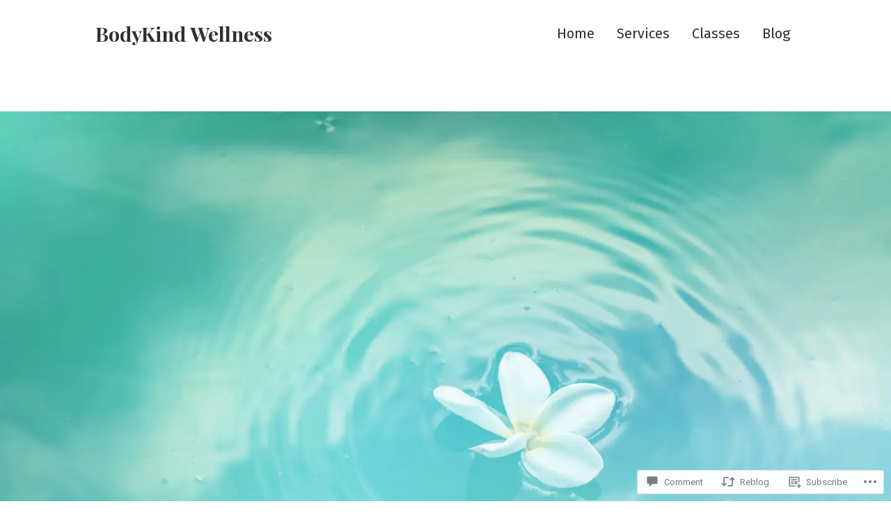

--- FILE ---
content_type: text/css;charset=utf-8
request_url: https://s0.wp.com/?custom-css=1&csblog=d3Yjg&cscache=6&csrev=7
body_size: -158
content:
.entry-title{display:none}